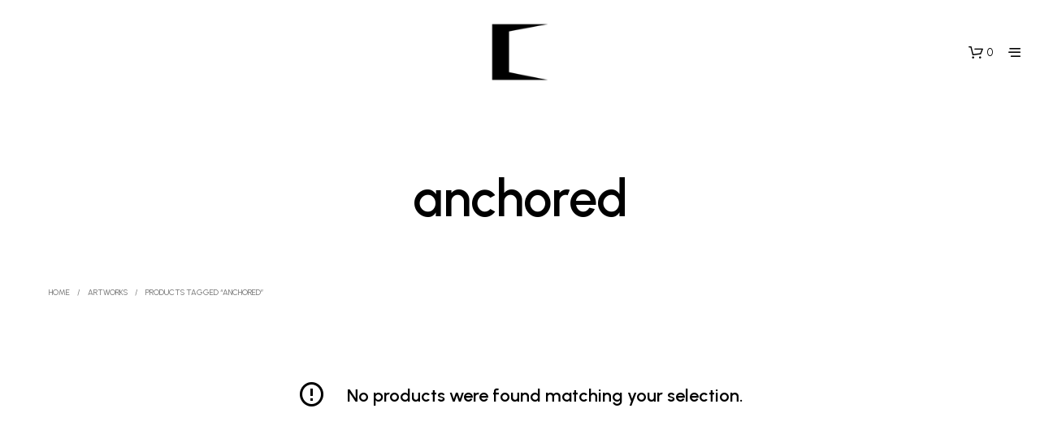

--- FILE ---
content_type: text/javascript
request_url: https://opendoors.gallery/wp-content/themes/shopkeeper/inc/notifications/custom/assets/js/custom-notifications.js?ver=8.0
body_size: 9882
content:
(function( $ ) {

	'use strict';

	function gbt_cn_onElementInserted(containerSelector, selector, childSelector, callback) {
		if ("MutationObserver" in window) {
			var onMutationsObserved = function (mutations) {
				mutations.forEach(function (mutation) {
					if (mutation.addedNodes.length) {
						if ($(mutation.addedNodes).length) {
							var finalSelector = selector;
							var ownElement = $(mutation.addedNodes).filter(selector);
							if (childSelector != '') {
								ownElement = ownElement.find(childSelector);
								finalSelector = selector + ' ' + childSelector;
							}
							ownElement.each(function (index) {
								callback($(this), index + 1, ownElement.length, finalSelector,true);
							});
							if (!ownElement.length) {
								var childElements = $(mutation.addedNodes).find(finalSelector);
								childElements.each(function (index) {
									callback($(this), index + 1, childElements.length, finalSelector,true);
								});
							}
						}
					}
				});
			};

			var target = $(containerSelector)[0];
			var config = {childList: true, subtree: true};
			var MutationObserver = window.MutationObserver || window.WebKitMutationObserver;
			var observer = new MutationObserver(onMutationsObserved);
			observer.observe(target, config);
		}
	}

	function gbt_cn_onAddedToCart(selector, theclass, callback) {
		if ("MutationObserver" in window) {
			var onMutationsObserved = function (mutations) {
				mutations.forEach( function(mutation) {
					if(theclass != "") {
						if ((!mutation.oldValue || !mutation.oldValue.match(theclass) && mutation.oldValue.match('loading'))
							&& mutation.target.classList && mutation.target.classList.contains(theclass)) {
								callback();
						}
					} else {
						if (!mutation.oldValue || mutation.oldValue.match('loading')) {
								callback();
						}
					}
			    });
			};

			var target = selector[0];
			var MutationObserver = window.MutationObserver || window.WebKitMutationObserver;
			var observer = new MutationObserver(onMutationsObserved);
			var config = {attributes: true, attributeOldValue: true, attributeFilter: ['class']};
			observer.observe(target, config);
		}
	}

	var gbt_cn = {
		messages: [],
		open: false,
		init: function () {
			gbt_cn_onElementInserted('body', '.woocommerce-error', 		'', gbt_cn.readNotice);
			gbt_cn_onElementInserted('body', '.woocommerce-message', 	'', gbt_cn.readNotice);
			gbt_cn_onElementInserted('body', '.woocommerce-info', 		'', gbt_cn.readNotice);
			gbt_cn_onElementInserted('body', '.woocommerce-notice', 	'', gbt_cn.readNotice);
			gbt_cn_onElementInserted('body', '.wc-block-components-notice-banner', 	'', gbt_cn.readNotice);

			gbt_cn.checkExistingElements('.woocommerce-error');
			gbt_cn.checkExistingElements('.woocommerce-message');
			gbt_cn.checkExistingElements('.woocommerce-info');
			gbt_cn.checkExistingElements('.woocommerce-notice');
			gbt_cn.checkExistingElements('.wc-block-components-notice-banner');
		},
		checkExistingElements: function (selector) {
			var element = $(selector);
			if (element.length) {
				element.each(function (index) {
					gbt_cn.readNotice($(this), index + 1, element.length, selector,false);
				});
			}
		},
		readNotice: function (element, index, total, selector, dynamic) {
			$(".page-notifications").css( 'top', $('.top-headers-wrapper').outerHeight() + $('#wpadminbar').outerHeight() );
			var noticeType = selector.match(/-(error|message|info|notice|success)/);
			noticeType = !noticeType || !noticeType[1] ? 'success' : noticeType[1];

			if (index <= total) {
				gbt_cn.storeMessage(element, noticeType, dynamic);
			}
			if (index == total) {
				gbt_cn.clearPopupMessages();
				gbt_cn.addMessagesToPopup();
				setTimeout(function(){
					gbt_cn.openPopup(element);
				}, 100);
				setTimeout(function(){
					gbt_cn.messages = [];
				}, 1000);
			}
		},
		clearPopupMessages: function () {
			$('#gbt-custom-notification-notice').find('.gbt-custom-notification-content').empty();
		},
		removeDuplicatedMessages: function () {
			var obj = {};
			for (var i = 0, len = gbt_cn.messages.length; i < len; i++) {
				obj[gbt_cn.messages[i]['message']] = gbt_cn.messages[i];
			}

			gbt_cn.messages = new Array();
			for (var key in obj)
				gbt_cn.messages.push(obj[key]);
		},
		isMessageValid: function (message, dynamic) {
			var ignored_msg = ["<p></p>", "<ul class=\"msg\"></ul>", "<ul></ul>"];
			// Ignored Messages
			var matches = ignored_msg.filter(function (string_check) {
				return message.indexOf(string_check) !== -1;
			});
			if (matches.length > 0) {
				return false;
			}

			return true;
		},
		storeMessage: function (notice, type, dynamic) {
			if (gbt_cn.isMessageValid(notice.html(),dynamic)) {
				gbt_cn.messages.push({message: notice.html(), type: type, dynamic:dynamic});
				gbt_cn.removeDuplicatedMessages();
			}
		},
		getAdditionalIconClass: function (noticeType) {
			var iconClass = "";
			switch (noticeType) {
				case "success":
					iconClass = gbt_cn_info.success_icon_class;
					break;
				case "error":
					iconClass = gbt_cn_info.error_icon_class;
					break;
				case "info":
					iconClass = gbt_cn_info.info_icon_class;
					break;
			}
			if (iconClass == "") {
				iconClass += " " + gbt_cn_info.icon_default_class;
			}
			return iconClass;
		},
		addMessagesToPopup: function (notice) {
			var notification;

			$.each(gbt_cn.messages, function (index, value) {
				var additional_icon_class = gbt_cn.getAdditionalIconClass(value.type);
				var dynamicClass = value.dynamic ? 'gbt-cn-dynamic' : 'gbt-cn-static';

				if(value.message != "") {
					if(value.message.indexOf('product_notification_background') >= 0) { // build notification for added to cart product
						notification = $('#gbt-custom-notification-notice .gbt-custom-notification-content').append("<div class='gbt-custom-notification-notice " + value.type + ' ' + dynamicClass + " '>" + value.message + "</div>");
					} else { // build default notification
						$('#gbt-custom-notification-notice .gbt-custom-notification-content').append("<div class='gbt-custom-notification-notice " + value.type + ' ' + dynamicClass + " '><i class='gbt-custom-notification-notice-icon " + additional_icon_class + "'></i><div class='gbt-custom-notification-message'><div>" + value.message + "</div></div></div>");
					}
				}
			});
		},
		openPopup: function () {
			$('.gbt-custom-notification-notice').addClass('open-notice');

			if( $('.page-notifications').hasClass('slide-out') ) {
				setTimeout(function(){
					$('.gbt-custom-notification-notice').removeClass('open-notice').addClass('close-notice');
				}, 2250);
			}
		}
	};

	document.addEventListener('DOMContentLoaded', function () {
		gbt_cn.init();
		$('body').trigger({
			type: 'gbt_cn',
			obj: gbt_cn
		});

		// Close notification on click
		$(document).on( 'click', '.page-notifications.slide-in .gbt-custom-notification-notice', function(){
			$(this).removeClass('open-notice').addClass('close-notice');
		});

		//  Simple Product - Build and display notification on ajax add to cart
		$('body.gbt_custom_notif.single-product').on('click touchend', '.product.product-type-simple .columns > .product_infos .cart .ajax_add_to_cart', function(e){

			// get product's image
			if( $('body').find('.product_layout_classic').length > 0 ) {
				var imgSrc = $('.woocommerce-product-gallery .woocommerce-product-gallery__wrapper > .woocommerce-product-gallery__image img').attr('src') || "";
			} else {
				var imgSrc = $('.woocommerce-product-gallery__wrapper .product_images .product-image:first-child img').attr('src') || "";
			}

			// get product's title
			var prodTitle = $('.product_title').html() || "";

			gbt_cn_onAddedToCart($(this), 'added', function() {
				$('#content').prepend('<div class="woocommerce-message"><div class="product_notification_wrapper"><div class="product_notification_background"><img src="'+imgSrc+'" alt="Notification Image" /></div><div class="product_notification_text"><div>' + gbt_cn_info.cartButton + '&quot;' + prodTitle + '&quot; ' + gbt_cn_info.addedToCartMessage +'</div></div></div></div>');
			});
		});

		// Archive Page - Build and display notification on ajax add to cart
		$('body').on('click touchend', '.products .ajax_add_to_cart', function(){
			var imgSrc = $(this).parents('.product').find('.product_thumbnail_wrapper img').attr('src') || "";
			var prodTitle = $(this).parents('.product').find('.woocommerce-loop-product__title a').html() || "";

			gbt_cn_onAddedToCart($(this), 'added', function() {
				$('.st-content').prepend('<div class="woocommerce-message"><div class="product_notification_wrapper"><div class="product_notification_background"><img src="'+imgSrc+'" alt="Notification Image" /></div><div class="product_notification_text"><div>' + gbt_cn_info.cartButton + '&quot;' + prodTitle + '&quot; ' + gbt_cn_info.addedToCartMessage +'</div></div></div></div>');
			});
		});

		// Wishlist Page - Build and display notification on add to cart
		$('body.gbt_custom_notif.woocommerce-wishlist').on('click touchend', '.ajax_add_to_cart', function(){
			var imgSrc = $(this).parents('tr').find('.product-thumbnail img').attr('src') || "";
			var prodTitle = $(this).parents('tr').find('.product-name a').html() || "";

			gbt_cn_onAddedToCart($(this), "", function() {
				$('.st-content').prepend('<div class="woocommerce-message"><div class="product_notification_wrapper"><div class="product_notification_background"><img src="'+imgSrc+'" alt="Notification Image" /></div><div class="product_notification_text"><div>' + gbt_cn_info.cartButton + '&quot;' + prodTitle + '&quot; ' + gbt_cn_info.addedToCartMessage +'</div></div></div></div>');
			});
		});
	});

} )( jQuery );
